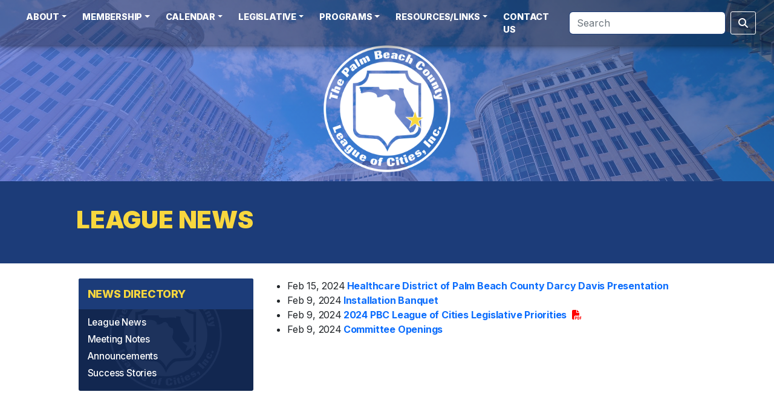

--- FILE ---
content_type: text/html
request_url: https://palmbeachcountyleagueofcities.com/News/leaguenews/
body_size: 3725
content:
<!DOCTYPE html>
<html lang="en">
  <head>
    <meta charset="utf-8" />
    <meta http-equiv="X-UA-Compatible" content="IE=edge,chrome=1" />
    <title>League News</title>
    <meta name="description" content="" />
    <meta name="viewport" content="width=device-width, initial-scale=1" />
    <script type="text/javascript" src="/ruxitagentjs_ICANVfqru_10327251022105625.js" data-dtconfig="rid=RID_-41371711|rpid=-1334122620|domain=palmbeachcountyleagueofcities.com|reportUrl=/rb_0332e8ee-1187-496e-b7fe-0cbc483a6808|app=9c79fc434dab1272|cuc=f2zqo9q9|owasp=1|mel=100000|featureHash=ICANVfqru|dpvc=1|lastModification=1768286542794|tp=500,50,0|rdnt=1|uxrgce=1|srbbv=2|agentUri=/ruxitagentjs_ICANVfqru_10327251022105625.js"></script><script src="https://cdn.userway.org/widget.js" data-account="gu3eSbVQtB"></script>
    <link rel="stylesheet" href="https://cdn.jsdelivr.net/npm/bootstrap@5.2.3/dist/css/bootstrap.min.css" integrity="sha384-rbsA2VBKQhggwzxH7pPCaAqO46MgnOM80zW1RWuH61DGLwZJEdK2Kadq2F9CUG65" crossorigin="anonymous" />
    <link rel="stylesheet" href="/css/styles.css" />
    <link rel="preconnect" href="https://fonts.googleapis.com" />
    <link rel="preconnect" href="https://fonts.gstatic.com" crossorigin />

    <link href="/fontawesome/css/fontawesome.min.css" rel="stylesheet" />
    <link href="/fontawesome/css/brands.css" rel="stylesheet" />
    <link href="/fontawesome/css/solid.css" rel="stylesheet" />
    <link rel="icon" type="image/png" sizes="32x32" href="/favicon-32x32.png" />
    <link rel="icon" type="image/png" sizes="96x96" href="/favicon-96x96.png" />
    <link rel="icon" type="image/png" sizes="16x16" href="/favicon-16x16.png" />
  </head>
  <body>
    <div class="not-front">
      <!-- Carousel wrapper -->
<div id="introCarousel" class="carousel slide carousel-fade shadow-2-strong" data-bs-ride="carousel" data-bs-interval="10000">
  <!-- Inner -->
  <div class="carousel-inner">
    <!-- Single item -->
    <div class="carousel-item active">
      <div class="mask" style="background: linear-gradient(45deg, rgba(113, 137, 255, 0.7), rgba(28, 60, 121, 0.7) 100%)">
        <div class="d-flex justify-content-center align-items-left h-100">
          <div class="text-white text-center">
            <a href="/"><img class="translogo" src="/_images/LoC-logo-white-transparent.png" alt="Palm Beach County League of Cities" /></a>
          </div>
        </div>
      </div>
    </div>

    <!-- Single item -->
    <div class="carousel-item">
      <div class="mask" style="background: linear-gradient(45deg, rgba(113, 137, 255, 0.7), rgba(28, 60, 121, 0.7) 100%)">
        <div class="d-flex justify-content-center align-items-left h-100">
          <div class="text-white text-center">
            <a href="/"><img class="translogo" src="/_images/LoC-logo-white-transparent.png" alt="Palm Beach County League of Cities" /></a>
          </div>
        </div>
      </div>
    </div>

    <!-- Single item -->
    <div class="carousel-item">
      <div class="mask" style="background: linear-gradient(45deg, rgba(113, 137, 255, 0.7), rgba(28, 60, 121, 0.7) 100%)">
        <div class="d-flex justify-content-center align-items-left h-100">
          <div class="text-white text-center">
            <a href="/"><img class="translogo" src="/_images/LoC-logo-white-transparent.png" alt="Palm Beach County League of Cities" /></a><br />
          </div>
        </div>
      </div>
    </div>
  </div>
  <!-- Inner -->
</div>
<!-- Carousel wrapper -->

    </div>
    <div class="container-fluid d-print-none nav--container">
      <div class="row justify-content-center">
        <div class="col-10">
          <nav id="navchange" class="navbar fixed-top navbar-expand-lg d-lg-block">
  <button class="navbar-toggler" type="button" data-bs-toggle="collapse" data-bs-target="#navbarSupportedContent" aria-controls="navbarSupportedContent" aria-expanded="false" aria-label="Toggle navigation"><i class="fa-solid fa-bars"></i> MENU</button>

  <!-- Collect the nav links, forms, and other content for toggling -->
  <div class="collapse navbar-collapse" id="navbarSupportedContent">
    <ul class="navbar-nav me-auto mb-2 mb-lg-0">
      <li class="nav-item dropdown">
        <a href="/AboutUs/" class="nav-link dropdown-toggle" data-bs-toggle="dropdown" role="button" aria-haspopup="true" aria-expanded="false">About<span class="caret"></span></a>
        <ul class="dropdown-menu">
          <li>
            <a class="dropdown-item" href="/AboutUs/">About the League</a>
          </li>
          <li>
            <a class="dropdown-item" href="/AboutUs/Board/">Board of Directors</a>
          </li>
          <li>
            <a class="dropdown-item" href="/AboutUs/Staff/">Staff Directory</a>
          </li>
          <li>
            <a class="dropdown-item" href="/AboutUs/Committees/">Committees</a>
          </li>
          <li>
            <a class="dropdown-item" href="/AboutUs/districts.htm">Districts</a>
          </li>
          <li>
            <a class="dropdown-item" href="/AboutUs/forms.htm">Forms</a>
          </li>
        </ul>
      </li>
      <li class="nav-item dropdown">
        <a href="/membership/" class="nav-link dropdown-toggle" data-bs-toggle="dropdown" role="button" aria-haspopup="true" aria-expanded="false">Membership<span class="caret"></span></a>
        <ul class="dropdown-menu">
          <li>
            <a class="dropdown-item" href="/membership/">Who Are Our Members</a>
          </li>
          <li>
            <a class="dropdown-item" href="/membership/membershipdirectory.htm">Membership Directory</a>
          </li>
          <li>
            <a class="dropdown-item" href="/membership/municipalmembers.htm">Municipal Members</a>
          </li>
          <li>
            <a class="dropdown-item" href="/membership/intergovernmentalpartners.htm">Intergovernmental Partners</a>
          </li>
          <li>
            <a class="dropdown-item" href="/membership/statenationalsupport.htm">State &amp; National League Support</a>
          </li>
          <li>
            <a class="dropdown-item" href="/membership/associateintergovernmental.htm">Associate Member Listing</a>
          </li>
          <li>
            <a class="dropdown-item" href="/membership/associatesbycat.htm">Associates by Category</a>
          </li>
        </ul>
      </li>
      <li class="nav-item dropdown">
        <a href="/calendar/" class="nav-link dropdown-toggle" data-bs-toggle="dropdown" role="button" aria-haspopup="true" aria-expanded="false">Calendar<span class="caret"></span></a>
        <ul class="dropdown-menu">
          <li>
            <a class="dropdown-item" href="http://pbcleagueofcities.mhsoftware.com/" target="new">Calendar of Events</a>
          </li>
          <li>
            <a class="dropdown-item" href="/calendar/meetings.htm">Meetings</a>
          </li>
          <li>
            <a class="dropdown-item" href="/calendar/minutes.htm">Minutes Archive</a>
          </li>
        </ul>
      </li>
      <!-- <li class="nav-item dropdown">
        <a href="/news/" class="nav-link dropdown-toggle" data-bs-toggle="dropdown" role="button" aria-haspopup="true" aria-expanded="false">News<span class="caret"></span></a>
        <ul class="dropdown-menu">
          <li>
            <a class="dropdown-item" href="/News/leaguenews/">League News</a>
          </li>
          <li>
            <a class="dropdown-item" href="/News/meetingnotes/">Meeting Notes</a>
          </li>
          <li>
            <a class="dropdown-item" href="/News/announcements.htm">Announcements</a>
          </li>
          <li>
            <a class="dropdown-item" href="/News/successstories.htm">Success Stories</a>
          </li>
          <li>
            <a class="dropdown-item" href="/News/leaguenews/past-news.htm">Past League News</a>
          </li>
        </ul>
      </li> -->
      <li class="nav-item dropdown">
        <a href="/legislativeissues/" class="nav-link dropdown-toggle" data-bs-toggle="dropdown" role="button" aria-haspopup="true" aria-expanded="false">Legislative<span class="caret"></span></a>
        <ul class="dropdown-menu">
          <li>
            <a class="dropdown-item" href="/legislativeissues/">Legislative Issues</a>
          </li>
          <li>
            <a class="dropdown-item" href="/legislativeissues/legislativelinks.htm">Legislative Links</a>
          </li>
          <li>
            <a class="dropdown-item" href="/legislativeissues/legislativeresolutions.htm">League Resolutions</a>
          </li>
          <li>
            <a class="dropdown-item" href="/legislativeissues/homerule.htm">Home Rule Initiative</a>
          </li>
        </ul>
      </li>
      <li class="nav-item dropdown">
        <a href="/programs/" class="nav-link dropdown-toggle" data-bs-toggle="dropdown" role="button" aria-haspopup="true" aria-expanded="false">Programs<span class="caret"></span></a>
        <ul class="dropdown-menu">
          <li>
            <a class="dropdown-item" href="/programs/agp.htm">Advocacy Grant Program</a>
          </li>
          <li>
            <a class="dropdown-item" href="/programs/">Cruickshank Scholarships</a>
          </li>
          <li>
            <a class="dropdown-item" href="/programs/jobs.htm">Job Bank</a>
          </li>
          <li role="separator" class="divider"></li>
          <li>
            <a class="dropdown-item" href="/civicengagement/">Civic Engagement</a>
          </li>
          <li>
            <a class="dropdown-item" href="/civicengagement/internship.htm">Internship Program</a>
          </li>
        </ul>
      </li>
      <li class="nav-item dropdown">
        <a href="/resources/" class="nav-link dropdown-toggle" data-bs-toggle="dropdown" role="button" aria-haspopup="true" aria-expanded="false">Resources/Links<span class="caret"></span></a>
        <ul class="dropdown-menu">
          <li>
            <a class="dropdown-item" href="/resources/">Resources</a>
          </li>
          <li>
            <a class="dropdown-item" href="/resources/PBCCMA/">PBCCMA Home</a>
          </li>
          <li>
            <a class="dropdown-item" href="/resources/PBCMCA/">PBCMCA Home</a>
          </li>
          <li>
            <a class="dropdown-item" href="/resources/otherleagues/">Other Leagues</a>
          </li>
          <li>
            <a class="dropdown-item" href="/resources/pbc.htm">Palm Beach County</a>
          </li>
          <li>
            <a class="dropdown-item" href="/resources/sf.htm">State/National</a>
          </li>
          <li>
            <a class="dropdown-item" href="/resources/video.htm">Human Trafficking Information</a>
          </li>
        </ul>
      </li>
      <li class="nav-item">
        <a class="nav-link" href="http://survey.pbcgov.com/s3/LOC-Contact-Us" target="_blank">Contact Us</a>
      </li>
    </ul>
    <form class="d-flex justify-content-end nav-searchbar" role="search" method="get" action="/search.htm">
      <input type="hidden" name="SourceId" value="Z73v2XNmSmGClD7YlhaLyg" />
      <input type="hidden" name="startRow" value="0" />
      <input type="text" class="form-control me-2" name="SearchText" type="search" placeholder="Search" aria-label="Search" />
      <button class="btn btn-outline-success" type="submit">
        <i class="fa-solid fa-magnifying-glass"></i>
      </button>
    </form>
  </div>
</nav>

        </div>
      </div>
    </div>
    <div class="container-fluid page--title">
      <div class="row justify-content-center">
        <div class="col-10">
          <h1 id="page--title--heading"></h1>
        </div>
      </div>
    </div>
    <div class="container-fluid main-content">
      <div class="row justify-content-center">
        <div class="col-lg-7 order-2">
          <ul>
  <li>Feb 15, 2024<a href="/News/leaguenews/020924-HCD.htm">Healthcare District of Palm Beach County Darcy Davis Presentation</a></li>
  <li>Feb 9, 2024<a href="/News/leaguenews/020924-installation.htm">Installation Banquet</a></li>
  <li>Feb 9, 2024<a href="/pdf/2024/2024_PBC_Loc_Priorities.pdf" target="_blank">2024 PBC League of Cities Legislative Priorities </a></li>
  <li>Feb 9, 2024<a href="/AboutUs/Committees/">Committee Openings</a></li>
</ul>

        </div>
        <div class="col-lg-3">
          <div class="alert alert-info">
  <h3>News Directory</h3>
  <ul>
    <li><a href="/News/leaguenews/">League News</a></li>
    <li><a href="/News/meetingnotes/">Meeting Notes</a></li>
    <li><a href="/News/announcements.htm">Announcements</a></li>
    <li><a href="/News/successstories.htm">Success Stories</a></li>
  </ul>
</div>

          <!--include virtual="/_portlets/Directory.htm"-->
        </div>
      </div>
    </div>
    <footer class="hidden-print footer">
      <div class="container-fluid">
        <div class="row">
          <div id="footer">
  <div class="row">
    <div class="col-sm-1"></div>
    <div class="col-sm-7">
      <p>Official website of the Palm Beach County League of Cities, Inc. Links &amp; Information Updates Regularly. The League is a non-partisan, non-profit membership organization &amp; that represents all thirty-nine municipalities of Palm Beach County and over 80 Associate government, non-profits &amp; business organizations. &quot;Be in Touch, Be Informed, Be in the League!&quot;</p>
      <p>
        <a class="btn btn-default" href="/AboutUs/" role="button">More About Us</a>
      </p>
    </div>
    <div class="col-sm-4">
      <h3>Connect With Us:</h3>
      <p>
        <a href="https://www.facebook.com/profile.php?id=100093572172225" target="_blank"><i class="fa-brands fa-square-facebook"></i></a>
        &nbsp;
        <a href="http://x.com/pbcloc" target="_blank"><i class="fa-brands fa-x-twitter"></i></a>
        &nbsp;
        <a href="https://www.linkedin.com/company/palm-beach-county-league-of-cities/?viewAsMember=true" target="_blank"><i class="fa-brands fa-linkedin"></i></a>
      </p>
      <p>League of Cities: <a href="/">Home</a></p>
    </div>
  </div>
  <div class="row">
    <div class="col-sm-12">
      <p class="copyright" style="text-align: center">
        © Copyright 2020 Palm Beach County ISS. All Rights Reserved. <br />
        Palm Beach County League of Cities 301 N. Olive Ave., Suite 1002.17 Governmental Center West Palm Beach FL 33401 <br />P: <a href="tel:5613554484">561-355-4484</a> F: 561-355-6545
      </p>
    </div>
  </div>
</div>

        </div>
      </div>
    </footer>
    <script src="https://cdn.jsdelivr.net/npm/bootstrap@5.2.3/dist/js/bootstrap.bundle.min.js" integrity="sha384-kenU1KFdBIe4zVF0s0G1M5b4hcpxyD9F7jL+jjXkk+Q2h455rYXK/7HAuoJl+0I4" crossorigin="anonymous"></script>
    <script src="https://code.jquery.com/jquery-3.7.1.min.js" integrity="sha256-/JqT3SQfawRcv/BIHPThkBvs0OEvtFFmqPF/lYI/Cxo=" crossorigin="anonymous"></script>
    <script src="/js
/main.js"></script>
    <script src="/js
/GA.js"></script>
  </body>
</html>


--- FILE ---
content_type: text/css
request_url: https://palmbeachcountyleagueofcities.com/css/styles.css
body_size: 4606
content:
@import url("https://fonts.googleapis.com/css2?family=Dancing+Script:wght@700&family=Inter:wght@200;300;400;500;600;700;800;900&family=Roboto+Slab:wght@600;800;900&display=swap");
body {
  font-family: "Inter", sans-serif;
  letter-spacing: -0.2px; }

html {
  scroll-behavior: smooth; }

h1,
h2,
h3,
h4 {
  font-family: "Roboto Slab", serif; }

p {
  font-weight: 300;
  font-size: 1.1rem; }

.main-content .order-2 a {
  text-decoration: none;
  border-bottom: 2px solid transparent;
  padding: 3px;
  font-weight: 700; }

.main-content .order-2 a:hover {
  background-color: #eef3fb;
  border-bottom: 2px solid #1c3c79; }

.icon::before {
  display: inline-block;
  text-rendering: auto;
  -webkit-font-smoothing: antialiased; }

/* Carousel styling */
#introCarousel,
#introCarousel .carousel-inner,
#introCarousel .carousel-item,
#introCarousel .carousel-item.active {
  height: 300px; }

.frontpage #introCarousel,
.frontpage #introCarousel .carousel-inner,
.frontpage #introCarousel .carousel-item,
.frontpage #introCarousel .carousel-item.active {
  height: 100vh; }

#introCarousel .carousel-item:nth-child(1) {
  background-image: url("../img/Bg5.jpg");
  background-repeat: no-repeat;
  background-size: cover;
  background-position: center center; }

#introCarousel .carousel-item:nth-child(2) {
  background-image: url("../img/bg4.jpg");
  background-repeat: no-repeat;
  background-size: cover;
  background-position: center center; }

#introCarousel .carousel-item:nth-child(3) {
  background-image: url("../img/Bg3.jpg");
  background-repeat: no-repeat;
  background-size: cover;
  background-position: center center; }

#introCarousel .carousel-indicators {
  bottom: 100px; }
  #introCarousel .carousel-indicators.arrowdown {
    bottom: 25px; }

.carousel a {
  text-decoration: none; }

.carousel .fa-chevron-right,
.carousel .fa-chevron-left {
  font-size: 3rem;
  font-weight: 900;
  text-decoration: none; }

.nav--container {
  margin-top: 0;
  height: 0; }

.navbar .nav-link {
  color: #fff;
  text-transform: uppercase;
  margin: 0px 5px;
  font-size: 1rem;
  font-weight: 800; }
  @media (max-width: 1330px) {
    .navbar .nav-link {
      font-size: 0.9rem; } }
  @media (max-width: 1260px) {
    .navbar .nav-link {
      font-size: 0.8rem; } }
  @media (max-width: 1200px) {
    .navbar .nav-link {
      font-size: 0.75rem;
      margin: 0px 2px; } }
  @media (max-width: 1170px) {
    .navbar .nav-link {
      font-size: 0.66rem;
      margin: 0px 2px;
      padding: 2px; } }
  @media (max-width: 993px) {
    .navbar .nav-link {
      font-size: 1rem; } }

.navbar.nontrans .nav-link {
  color: #1c3c79; }

.dropdown-item {
  font-size: 0.85rem;
  font-weight: 600;
  text-transform: uppercase; }

.navbar {
  z-index: 10000;
  padding-left: 30px;
  padding-right: 30px;
  background-color: rgba(0, 0, 0, 0.3);
  border-bottom: 0px solid #eef3fb; }
  .navbar.nontrans {
    background-color: #fff; }

.navbar-toggler {
  color: #fff;
  font-size: 1rem;
  font-weight: 800; }

.nontrans .navbar-toggler {
  color: #1c3c79; }

@media (max-width: 993px) {
  #navbarSupportedContent {
    background-color: #fff;
    margin: 15px 0px;
    padding: 15px; }
    #navbarSupportedContent a {
      color: #1c3c79; } }

.mask {
  position: absolute;
  top: 0;
  right: 0;
  bottom: 0;
  left: 0;
  width: 100%;
  height: 100%;
  overflow: hidden;
  background-attachment: fixed; }

.navbar {
  --mdb-navbar-box-shadow: 0 4px 12px 0 rgba(0, 0, 0, 0.3), 0 2px 4px rgba(0, 0, 0, 0.2);
  --mdb-navbar-padding-top: 0.5625rem;
  --mdb-navbar-brand-img-margin-right: 0.25rem;
  box-shadow: var(--mdb-navbar-box-shadow);
  padding-top: var(--mdb-navbar-padding-top); }

@media (max-width: 1160px) {
  .nav-searchbar {
    width: 240px; } }
.nav-searchbar .btn {
  color: #fff;
  border: 1px solid #fff;
  border-radius: 3px; }
  .nav-searchbar .btn:hover {
    background-color: #efefef; }

.nontrans .nav-searchbar .btn {
  color: #1c3c79;
  border: 1px solid #1c3c79; }

.navbar .form-control {
  border-color: #1c3c79; }

.translogo {
  max-height: 30vh;
  padding: 15px;
  margin: auto; }

.front--sub {
  color: #fff;
  text-align: left; }
  .front--sub .org-buttons {
    position: relative; }
  .front--sub a {
    line-height: 20px;
    padding: 75px 45px;
    background-color: #1c3c79;
    color: #fff;
    display: block;
    font-size: 3rem;
    font-family: "Inter", sans-serif;
    font-weight: 900;
    text-decoration: none; }
    .front--sub a:hover {
      background-color: #2651a2; }
    .front--sub a .smallsub {
      font-size: 1rem;
      color: #f8d73e; }
    .front--sub a .fa-solid {
      float: left;
      display: block;
      margin: 0px 15px;
      font-size: 5rem;
      color: #f8d73e;
      line-height: 36px; }
    .front--sub a img {
      float: right;
      max-width: 110px;
      position: absolute;
      right: 5px;
      bottom: 25%; }
.front--images {
  padding: 75px;
  color: #1c3c79; }
  @media (max-width: 767px) {
    .front--images {
      padding: 25px; } }
  .front--images h2 {
    text-align: center;
    font-size: 6rem;
    font-family: "Dancing Script", cursive; }
    @media (max-width: 767px) {
      .front--images h2 {
        font-size: 3rem; } }
  .front--images p {
    font-size: 1.25rem;
    font-weight: 300; }
  .front--images img {
    border: 15px solid #eef3fb; }
  .front--images .container-fluid {
    padding: 0px; }
.front--calendar {
  background-color: #1c3c79;
  padding: 100px; }
  @media (max-width: 979px) {
    .front--calendar {
      padding: 25px; } }
  .front--calendar h2 {
    font-size: 3rem;
    font-weight: 900;
    color: #fff;
    font-family: "Inter", sans-serif; }
    @media (max-width: 1399px) {
      .front--calendar h2 {
        font-size: 2.5rem; } }
  .front--calendar .fa-solid {
    color: #f8d73e;
    font-size: 5rem;
    padding: 15px 0px; }
  .front--calendar a {
    color: #fff; }
  .front--calendar--iframe {
    border: 15px solid #eef3fb; }
  .front--calendar .row .col-xl-9 {
    box-shadow: 0px 0px 15px 15px rgba(0, 0, 0, 0.3);
    height: 800px; }
.front--news {
  background-color: #eef3fb;
  padding: 75px 50px;
  background-image: url("/_images/LoC-logo-white-transparent.png");
  background-position: center center;
  background-repeat: no-repeat;
  background-size: fit; }
  @media (max-width: 767px) {
    .front--news {
      padding: 0px; } }
  .front--news h3 {
    font-size: 3.5rem;
    font-weight: 900;
    text-align: center;
    font-family: "Inter", sans-serif;
    color: #1c3c79; }
  .front--news--div {
    padding: 0px;
    font-size: 1.5rem;
    text-align: center;
    display: block;
    padding: 25px;
    line-height: 35px; }
    .front--news--div a {
      font-family: "Inter", sans-serif;
      border: 5px solid #f8d73e;
      border-radius: 0px;
      color: #fff;
      text-decoration: none;
      font-weight: 600;
      font-size: 1.5rem;
      display: block;
      margin: 1vw;
      padding: 25px;
      min-height: 300px;
      background-color: #1c3c79;
      font-weight: 900; }
      .front--news--div a:hover {
        background-color: #2651a2; }
      .front--news--div a:before {
        font: var(--fa-font-solid);
        content: "\f1ea";
        clear: both;
        font-weight: 900;
        font-size: 4rem;
        display: block;
        padding: 0px 15px 15px 15px;
        color: #f8d73e;
        border-bottom: 2px dashed #f8d73e;
        margin-bottom: 15px; }

.btn-primary {
  background-color: #1c3c79;
  border: 1px solid #0e1d3b; }
  .btn-primary:hover {
    background-color: #2651a2; }

.alert-info {
  background-color: transparent; }

.footer {
  background-color: #1c3c79;
  padding: 25px;
  color: #fff; }
  .footer .btn-default {
    background-color: #fff;
    color: #1c3c79; }
    .footer .btn-default:hover {
      text-decoration: underline; }
  .footer .fa-brands {
    font-size: 2rem;
    color: #fff; }
  .footer .copyright {
    font-size: 0.65rem;
    color: #efefef; }

.page-gradient {
  background-color: rgba(255, 255, 255, 0.5);
  z-index: 5000;
  position: relative;
  margin-top: 20px;
  height: 15vh; }

#pagetitle {
  height: 10vh;
  padding: 20px;
  font-size: 3rem;
  font-family: "Roboto Slab", serif;
  margin: auto;
  color: #1c3c79; }

.not-front {
  border-bottom: 0px solid #eef3fb; }
  .not-front .translogo {
    height: 300px;
    max-height: initial;
    padding-top: 75px; }

.main-content {
  margin-top: 0px;
  padding: 25px;
  min-height: 50vh; }
  .main-content.front {
    padding: 0px; }

.alert-info {
  background-color: #122750;
  border-radius: 3px;
  border: 0px;
  padding: 0px 0px 15px 0px;
  background-image: url("/img/LoC-logo-blue-transparent.png");
  background-size: contain;
  background-repeat: no-repeat;
  background-position: center center; }
  .alert-info h3 {
    display: block;
    border-top-left-radius: 3px;
    border-top-right-radius: 3px;
    padding: 15px;
    background-color: #1c3c79;
    text-transform: uppercase;
    color: #f8d73e;
    font-family: "Inter", sans-serif;
    font-weight: 800;
    font-size: 1.125rem; }
  .alert-info ul {
    padding: 0px 15px;
    margin: 0px;
    font-size: 1.125rem; }
  .alert-info li {
    list-style-type: none;
    font-size: 0.95rem;
    font-weight: 500;
    line-height: 28px; }
    .alert-info li a {
      color: #fff;
      text-decoration: none; }
      .alert-info li a:hover {
        text-decoration: underline; }

.video-container {
  position: relative;
  padding-bottom: 56.25%;
  height: 0;
  overflow: hidden;
  border: 5px solid #efefef; }

.video-container iframe,
.video-container object,
.video-container embed {
  position: absolute;
  top: 0;
  left: 0;
  width: 100%;
  height: 100%; }

#videoModal {
  z-index: 11000; }

.page--title {
  background-color: #1c3c79;
  padding-left: 20px; }
  .page--title h1 {
    padding: 40px 0px;
    font-family: "Inter", sans-serif;
    text-transform: uppercase;
    font-weight: 900;
    color: #f8d73e;
    font-size: 2.5rem; }

.fa-circle-arrow-down {
  color: #fff;
  font-size: 2.5rem; }

.bigalert {
  font-size: 2.4em;
  font-weight: 800;
  text-shadow: 1px 2px 1px #333;
  border: 5px solid #fff;
  background-color: #1266ab;
  color: #fff;
  padding: 5px;
  text-align: center;
  border-radius: 50px;
  animation: pulse 4s 4s forwards;
  -webkit-animation-name: example;
  /* Safari 4.0 - 8.0 */
  -webkit-animation-duration: 8s;
  /* Safari 4.0 - 8.0 */
  animation-name: example;
  animation-duration: 8s;
  animation-iteration-count: 6;
  box-shadow: 0px 3px 20px rgba(0, 0, 0, 0.3);
  font-family: "Raleway", sans-serif;
  letter-spacing: -1px;
  margin-bottom: 20px; }

/* Search */
#search_results {
  width: 100%;
  overflow: scroll;
  height: 1800px;
  padding: 15px;
  border: 0px; }

.searchpage-search {
  width: 100%;
  margin: auto;
  background-color: #1c3c79;
  padding: 5px;
  box-shadow: 0px 0px 15px 0px rgba(0, 0, 0, 0.3);
  margin-bottom: -10px;
  border-bottom: 2px solid #1d84b5; }
  .searchpage-search .navbar-form {
    margin-top: 5px;
    background-color: transparent;
    padding: 5px;
    border-bottom-left-radius: 5px;
    border-bottom-right-radius: 5px;
    margin: 0px;
    margin-right: 15px;
    box-shadow: none;
    height: 50px; }
    .searchpage-search .navbar-form button {
      float: right;
      color: #fff;
      border-color: #fff; }

.boardpics img {
  width: 400px;
  margin: auto; }

.searchpage-search .form-control {
  width: 90%;
  float: left; }

.searchpage-search .search {
  width: 100%; }

.munilinksdiv {
  padding: 5px 15px;
  text-align: center; }

.munilinks a {
  text-decoration: none;
  color: #fff;
  font-weight: 800;
  font-size: 1.125rem;
  padding: 5px 10px; }
  .munilinks a:hover {
    background-color: transparent !important;
    text-decoration: underline !important; }

.anchorlist {
  position: relative;
  top: -57px; }

.municipal-members h2 {
  display: block;
  border-top-left-radius: 3px;
  border-top-right-radius: 3px;
  padding: 15px;
  background-color: #1c3c79;
  text-transform: uppercase;
  color: #f8d73e;
  font-family: "Inter", sans-serif;
  font-weight: 800;
  font-size: 1.125rem; }

.info-box {
  background-color: #122750;
  border-radius: 3px;
  border: 0px;
  padding: 0px 0px 0px 0px;
  margin: 25px 0px;
  background-image: url("/img/LoC-logo-blue-transparent.png");
  background-size: contain;
  background-repeat: no-repeat;
  background-position: center center; }
  .info-box table,
  .info-box div {
    color: #f8d73e;
    margin: 0px;
    border: 0px;
    font-weight: 700; }
    .info-box table td,
    .info-box div td {
      border: 0px;
      padding: 3px;
      text-align: center; }
    .info-box table a,
    .info-box div a {
      color: white; }
  .info-box h3 {
    display: block;
    border-top-left-radius: 3px;
    border-top-right-radius: 3px;
    padding: 15px;
    background-color: #1c3c79;
    text-transform: uppercase;
    color: #f8d73e;
    font-family: "Inter", sans-serif;
    font-weight: 800;
    font-size: 1.125rem;
    margin: 0px; }
  .info-box ul {
    padding: 0px 15px;
    margin: 0px;
    font-size: 1.125rem; }
  .info-box li {
    list-style-type: none;
    font-size: 0.95rem;
    font-weight: 500;
    line-height: 28px; }
    .info-box li a {
      color: #fff;
      text-decoration: none; }
      .info-box li a:hover {
        text-decoration: underline; }
  .info-box.no-bg {
    background-image: none; }

.pbccma--banner {
  background-color: white;
  padding: 0px 0px 25px 0px; }
  .pbccma--banner h2 {
    font-family: "Inter", sans-serif; }
.pbccma--top {
  background-color: #e7edf9;
  margin: 0px -25px 0px -25px;
  padding: 25px; }
  .pbccma--top h2 {
    font-family: "Dancing Script", sans-serif; }
  .pbccma--top img {
    margin: 15px 15px 15px 0px; }
.pbccma--calendar {
  background-color: #1c3c79;
  padding: 25px;
  margin: 0px -25px;
  color: #f8d73e;
  text-align: center; }
  .pbccma--calendar p {
    font-size: 2rem;
    font-weight: 800;
    margin: 0px; }
  .pbccma--calendar a {
    color: white; }
  .pbccma--calendar .fa-solid {
    font-size: 5rem;
    padding: 15px; }
.pbccma .front--news--div h3 {
  font-family: "Inter", sans-serif;
  font-weight: 800;
  font-size: 3rem; }
.pbccma .front--news--div--item a:before {
  content: "\f1c1"; }
.pbccma--links {
  padding: 25px;
  margin: 0px -25px;
  color: #1c3c79;
  text-align: center;
  background-color: #e7edf9; }
  .pbccma--links h3 {
    font-family: "Inter", sans-serif;
    font-weight: 800;
    font-size: 3rem; }
  .pbccma--links a {
    color: #1c3c79;
    font-size: 1.25rem; }
  .pbccma--links ul {
    list-style-type: none; }

.pbcmca--calendar {
  background-color: #fff;
  padding: 25px;
  margin: 0px -25px;
  color: #1c3c79; }
  .pbcmca--calendar p {
    font-size: 1.25rem;
    margin: 0px; }
  .pbcmca--calendar h3 {
    text-align: center; }
  .pbcmca--calendar a {
    color: #1c3c79;
    font-weight: 900; }
  .pbcmca--calendar .fa-solid {
    font-size: 5rem;
    padding: 15px; }
  .pbcmca--calendar table td {
    padding: 10px; }
.pbcmca--links {
  background-color: #1c3c79;
  margin: 0px -25px;
  padding: 25px;
  text-align: center; }
  .pbcmca--links h3 {
    text-align: center;
    color: #f8d73e; }
  .pbcmca--links a {
    color: white;
    font-weight: 700; }
  .pbcmca--links ul {
    list-style-type: none;
    padding: 0px; }
.pbcmca--documents {
  padding: 25px;
  text-align: center; }
  .pbcmca--documents ul {
    list-style-type: none;
    padding: 0px; }

.jobs ul {
  font-weight: 700;
  padding: 25px;
  list-style-type: none;
  font-size: 1.375rem; }

a[href$=".pdf"]:after {
  content: "\f1c1";
  font-family: "Font Awesome 6 Free";
  font-weight: 400;
  font-style: normal;
  margin: 0 0 0 5px;
  text-decoration: none;
  color: #ff0000; }

.no-pdf-symbol:after {
  content: none !important; }


--- FILE ---
content_type: application/javascript
request_url: https://palmbeachcountyleagueofcities.com/js/main.js
body_size: 498
content:
// This sets to page title area to be equal to the <title> field

var currentpage = document.getElementById("page--title--heading");
if (currentpage) {
  currentpage.innerHTML = $(document).attr("title");
}

// Make the menu non-transparent when user scrolls down a bit

$(document).ready(function () {
  $(window).scroll(function () {
    var scroll = $(window).scrollTop();

    if (scroll >= 100) {
      $(".fixed-top").addClass("nontrans");
    } else {
      $(".fixed-top").removeClass("nontrans");
    }
  });
});

// Stop the video when modal is hidden

$("#videoModal").on("hidden.bs.modal", function (e) {
  $("#videoModal iframe").attr("src", $("#videoModal iframe").attr("src"));
});


--- FILE ---
content_type: text/plain; charset=utf-8
request_url: https://palmbeachcountyleagueofcities.com/rb_0332e8ee-1187-496e-b7fe-0cbc483a6808?type=js3&sn=v_4_srv_3_sn_A202AAA0CD8F6BB2061A7EAF78A7E7BB_perc_100000_ol_0_mul_1_app-3A9c79fc434dab1272_1_rcs-3Acss_1&svrid=3&flavor=post&vi=LCGFESORFMBLKNRLLRKVAOPQBKRULUAD-0&modifiedSince=1768286542794&bp=3&app=9c79fc434dab1272&crc=2817564789&en=f2zqo9q9&end=1
body_size: 231
content:
OK(OA)|name=ruxitagentjs|featureHash=ICANVfqru|version=|buildNumber=10327251022105625|lastModification=1768286542794

--- FILE ---
content_type: text/plain
request_url: https://www.google-analytics.com/j/collect?v=1&_v=j102&a=1398817306&t=pageview&_s=1&dl=https%3A%2F%2Fpalmbeachcountyleagueofcities.com%2FNews%2Fleaguenews%2F&ul=en-us%40posix&dt=League%20News&sr=1280x720&vp=1280x720&_u=IEBAAEABAAAAACAAI~&jid=371753759&gjid=169818015&cid=478878612.1769358432&tid=UA-96184199-1&_gid=1117228581.1769358432&_r=1&_slc=1&z=317184416
body_size: -456
content:
2,cG-9PBLP3SPKD